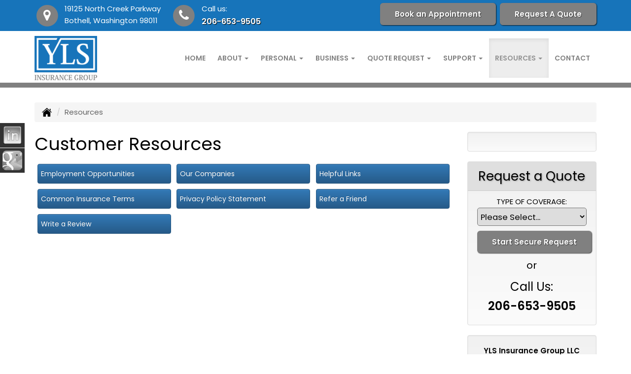

--- FILE ---
content_type: text/html; charset=UTF-8
request_url: https://ylsinsurance.com/customer-resources
body_size: 13401
content:
<!DOCTYPE html><html lang="en"><head><meta charset="utf-8"><meta http-equiv="X-UA-Compatible" content="IE=Edge" /><title>Insurance Resources and Tools for YLS Insurance Group LLC customers in the Bothell Washington area</title><meta name="viewport" content="width=device-width, initial-scale=1"><meta name="robots" content="index, follow"><meta name="description" content="Independent insurance agency in Bothell Washington offering car, home, classic auto, health, business, life and commercial auto insurance."><link rel="canonical" href="https://ylsinsurance.com/customer-resources"><base href="https://ylsinsurance.com/"><link rel="stylesheet" href="https://maxcdn.bootstrapcdn.com/bootstrap/3.3.4/css/bootstrap.min.css"><link rel="stylesheet" href="https://maxcdn.bootstrapcdn.com/bootstrap/3.3.4/css/bootstrap-theme.min.css"><link rel="stylesheet" href="https://maxcdn.bootstrapcdn.com/font-awesome/4.6.2/css/font-awesome.min.css"><link rel="preconnect" href="https://fonts.googleapis.com">
		<link rel="preconnect" href="https://fonts.gstatic.com" crossorigin>
		<link href="https://fonts.googleapis.com/css2?family=Poppins:wght@400;600&display=swap" rel="stylesheet"><link rel="stylesheet" href="design/2860/style.php/style.scss"><!--[if lt IE 9]><link rel="stylesheet" href="design/2860/ie.css"><script src="https://oss.maxcdn.com/html5shiv/3.7.2/html5shiv.min.js"></script><script src="https://oss.maxcdn.com/respond/1.4.2/respond.min.js"></script><![endif]--><!--[if lt IE 8]><link rel="stylesheet" href="https://alicorsolutions.com/scripts/4.2/css/bootstrap-ie7.css"><![endif]--><link rel="icon" href="files/icon-144.png"><link rel="shortcut icon" href="files/favicon.ico"><link rel="apple-touch-icon" sizes="57x57" href="files/icon-57.png" /><link rel="apple-touch-icon" sizes="72x72" href="files/icon-72.png" /><link rel="apple-touch-icon" sizes="114x114" href="files/icon-114.png" /><link rel="apple-touch-icon" sizes="144x144" href="files/icon-144.png" /><meta name="twitter:card" content="summary" /><meta name="twitter:image" content="https://ylsinsurance.com/files/logo.png" /><meta property="og:url" content="https://ylsinsurance.com/customer-resources"><meta property="og:type" content="website"><meta property="og:title" content="Insurance Resources and Tools for YLS Insurance Group LLC customers in the Bothell Washington area"><meta property="og:description" content="Independent insurance agency in Bothell Washington offering car, home, classic auto, health, business, life and commercial auto insurance.">    <meta property="og:image" content="https://ylsinsurance.com/files/logo.png">
    <meta name="thumbnail" content="https://ylsinsurance.com/files/logo.png" />
</head><body class="body-page"><a class="skip-to-content" href="#main">Skip to main content</a><div id="skrollr-body"><a class="skip-to-content" href="#main">Skip to main content</a><div class="header-wrapper clearfix"><header class="masthead"><div class="header-top-wrapper"><div class="container"><div class="row"><div class="col-md-6 header-contact"><div class="header-contact-group"><span class="fa-stack fa-lg hidden-md"><i class="fa fa-circle fa-stack-2x"></i><i class="fa fa-map-marker fa-stack-1x fa-inverse"></i></span><span class="hcg-title">19125 North Creek Parkway</span><br><span class="hcg-title2">Bothell, Washington 98011</span></div><div class="header-contact-group"><span class="fa-stack fa-lg"><i class="fa fa-circle fa-stack-2x"></i><i class="fa fa-phone fa-stack-1x fa-inverse"></i></span><span class="hcg-title">Call us:</span><br><span class="hcg-title2"><a href="tel:2066539505" class="phone-link">206-653-9505</a></span></div></div><div class="col-md-6 header-contact"><div class="get-a-quote"><a href="https://calendly.com/cyeo-ylsinsurance/30min" class="btn btn-primary" target="_blank">Book an Appointment</a> &nbsp;<a href="https://ylsinsurance.com/online-insurance-quotes" class="btn btn-primary">Request A Quote</a></div></div></div></div></div><div class="nav-wrapper clearfix"><div class="container"><div class="row"><div class="col-md-3 header-logo"><a href="https://ylsinsurance.com"><img src="files/logo.png" id="logo" alt="YLS Insurance Group LLC"></a></div><div class="col-md-9"><div class="navbar navbar-default" role="navigation"><div class="container"><div class="navbar-header"><button type="button" class="navbar-toggle collapsed" data-toggle="collapse" data-target="#navigation" aria-expanded="false" aria-controls="navigation"><span class="sr-only">Toggle navigation</span><span class="icon-bar"></span><span class="icon-bar"></span><span class="icon-bar"></span></button><a class="navbar-brand visible-xs" href="#">Menu</a></div><div class="collapse navbar-collapse" id="navigation"><ul class="nav nav-justified navbar-nav"><li><a href="https://ylsinsurance.com/" target="_self" aria-label="Home">Home</a></li><li class="dropdown drop-cols-1"><a target="_self" href="https://ylsinsurance.com/about" class="dropdown-toggle disabled" data-toggle="dropdown" role="button" aria-label="About">About <span class="caret"></span></a><ul class="dropdown-menu"><li><a target="_self" href="https://ylsinsurance.com/about/partners" aria-label="Partners">Partners</a></li><li><a target="_self" href="https://ylsinsurance.com/about/testimonials" aria-label="Testimonials">Testimonials</a></li></ul></li><li class="dropdown drop-cols-2 hidden-sm"><a target="_self" href="https://ylsinsurance.com/personal-insurance" class="dropdown-toggle disabled" data-toggle="dropdown" role="button" aria-label="Personal">Personal <span class="caret"></span></a><ul class="dropdown-menu"><li><a target="_self" href="https://ylsinsurance.com/personal-insurance/car-insurance" aria-label="Auto Insurance">Auto Insurance</a></li><li><a target="_self" href="https://ylsinsurance.com/personal-insurance/atv-insurance" aria-label="ATV">ATV</a></li><li><a target="_self" href="https://ylsinsurance.com/personal-insurance/boat-insurance" aria-label="Boat &amp; Watercraft">Boat &amp; Watercraft</a></li><li><a target="_self" href="https://ylsinsurance.com/personal-insurance/condo-insurance" aria-label="Condo Insurance">Condo Insurance</a></li><li><a target="_self" href="https://ylsinsurance.com/personal-insurance/earthquake-insurance" aria-label="Earthquake">Earthquake</a></li><li><a target="_self" href="https://ylsinsurance.com/personal-insurance/flood-insurance" aria-label="Flood Insurance">Flood Insurance</a></li><li><a target="_self" href="https://ylsinsurance.com/personal-insurance/home-insurance" aria-label="Homeowners Insurance">Homeowners Insurance</a></li><li><a target="_self" href="https://ylsinsurance.com/personal-insurance/annuities" aria-label="Individual Annuities">Individual Annuities</a></li><li><a target="_self" href="https://ylsinsurance.com/personal-insurance/disability-insurance" aria-label="Individual Disability">Individual Disability</a></li><li><a target="_self" href="https://ylsinsurance.com/personal-insurance/individual-life-insurance" aria-label="Individual Life Insurance">Individual Life Insurance</a></li><li><a target="_self" href="https://ylsinsurance.com/personal-insurance/jewelry-insurance" aria-label="Jewelry Floaters">Jewelry Floaters</a></li><li><a target="_self" href="https://ylsinsurance.com/personal-insurance/landlord-insurance" aria-label="Landlord Insurance">Landlord Insurance</a></li><li><a target="_self" href="https://ylsinsurance.com/personal-insurance/long-term-care" aria-label="Long Term Care">Long Term Care</a></li><li><a target="_self" href="https://ylsinsurance.com/personal-insurance/mobile-home-insurance" aria-label="Manufactured / Mobile Home">Manufactured / Mobile Home</a></li><li><a target="_self" href="https://ylsinsurance.com/personal-insurance/rv-motorhome-insurance" aria-label="Motor Home">Motor Home</a></li><li><a target="_self" href="https://ylsinsurance.com/personal-insurance/motorcycle-insurance" aria-label="Motorcycle Insurance">Motorcycle Insurance</a></li><li><a target="_self" href="https://ylsinsurance.com/personal-insurance/umbrella-insurance" aria-label="Personal Umbrella">Personal Umbrella</a></li><li><a target="_self" href="https://ylsinsurance.com/personal-insurance/pet-insurance" aria-label="Pet Insurance">Pet Insurance</a></li><li><a target="_self" href="https://ylsinsurance.com/personal-insurance/recreational-vehicle-insurance" aria-label="Recreational Vehicle">Recreational Vehicle</a></li><li><a target="_self" href="https://ylsinsurance.com/personal-insurance/renters-insurance" aria-label="Renters Insurance">Renters Insurance</a></li><li><a target="_self" href="https://ylsinsurance.com/personal-insurance/wedding-insurance" aria-label="Wedding Insurance">Wedding Insurance</a></li></ul></li><li class="dropdown drop-cols-2 hidden-sm"><a target="_self" href="https://ylsinsurance.com/business-insurance" class="dropdown-toggle disabled" data-toggle="dropdown" role="button" aria-label="Business">Business <span class="caret"></span></a><ul class="dropdown-menu"><li><a target="_self" href="https://ylsinsurance.com/business-insurance/apartment-building-insurance" aria-label="Apartment Building Owners">Apartment Building Owners</a></li><li><a target="_self" href="https://ylsinsurance.com/business-insurance/auto-body-shop-insurance" aria-label="Auto Body Shops">Auto Body Shops</a></li><li><a target="_self" href="https://ylsinsurance.com/business-insurance/business-owners-policy" aria-label="Business Owners Policy (BOP)">Business Owners Policy (BOP)</a></li><li><a target="_self" href="https://ylsinsurance.com/business-insurance/builders-risk-insurance" aria-label="Builders Risk">Builders Risk</a></li><li><a target="_self" href="https://ylsinsurance.com/business-insurance/commercial-auto-insurance" aria-label="Commercial Auto">Commercial Auto</a></li><li><a target="_self" href="https://ylsinsurance.com/business-insurance/commercial-property-insurance" aria-label="Commercial Property">Commercial Property</a></li><li><a target="_self" href="https://ylsinsurance.com/business-insurance/condo-assoc-owners-insurance" aria-label="Condo Association">Condo Association</a></li><li><a target="_self" href="https://ylsinsurance.com/business-insurance/commercial-umbrella-insurance" aria-label="Commercial Umbrella">Commercial Umbrella</a></li><li><a target="_self" href="https://ylsinsurance.com/business-insurance/contractors-insurance" aria-label="Contractors">Contractors</a></li><li><a target="_self" href="https://ylsinsurance.com/business-insurance/cyber-liability-insurance" aria-label="Cyber Liability">Cyber Liability</a></li><li><a target="_self" href="https://ylsinsurance.com/business-insurance/epli-insurance" aria-label="EPLI Insurance">EPLI Insurance</a></li><li><a target="_self" href="https://ylsinsurance.com/business-insurance/errors-omissions-insurance" aria-label="Errors and Omissions">Errors and Omissions</a></li><li><a target="_self" href="https://ylsinsurance.com/business-insurance/liability-insurance" aria-label="General Liability">General Liability</a></li><li><a target="_self" href="https://ylsinsurance.com/business-insurance/professional-liability-insurance" aria-label="Professional Liability">Professional Liability</a></li><li><a target="_self" href="https://ylsinsurance.com/business-insurance/restaurant-insurance" aria-label="Restaurant">Restaurant</a></li><li><a target="_self" href="https://ylsinsurance.com/business-insurance/special-event-insurance" aria-label="Special Event Insurance">Special Event Insurance</a></li><li><a target="_self" href="https://ylsinsurance.com/business-insurance/workers-comp-insurance" aria-label="Workers Compensation">Workers Compensation</a></li></ul></li><li class="dropdown drop-cols-3"><a target="_self" href="https://ylsinsurance.com/online-insurance-quotes" class="dropdown-toggle disabled" data-toggle="dropdown" role="button" aria-label="Quote&nbsp;Request">Quote&nbsp;Request <span class="caret"></span></a><ul class="dropdown-menu"><li><a target="_self" href="https://secureformsolutions.com/form/ylsinsurance.com/contact" aria-label="Contact">Contact</a></li><li><a target="_self" href="https://secureformsolutions.com/form/ylsinsurance.com/auto" aria-label="Auto Insurance">Auto Insurance</a></li><li><a target="_self" href="https://secureformsolutions.com/form/ylsinsurance.com/apartmentowners" aria-label="Apartment Building Owners">Apartment Building Owners</a></li><li><a target="_self" href="https://secureformsolutions.com/form/ylsinsurance.com/autobody" aria-label="Auto Body Shops">Auto Body Shops</a></li><li><a target="_self" href="https://secureformsolutions.com/form/ylsinsurance.com/boat" aria-label="Boat &amp; Watercraft">Boat &amp; Watercraft</a></li><li><a target="_self" href="https://secureformsolutions.com/form/ylsinsurance.com/builders_risk" aria-label="Builders Risk">Builders Risk</a></li><li><a target="_self" href="https://secureformsolutions.com/form/ylsinsurance.com/business" aria-label="Business Owners Policy (BOP)">Business Owners Policy (BOP)</a></li><li><a target="_self" href="https://secureformsolutions.com/form/ylsinsurance.com/commauto" aria-label="Commercial Auto">Commercial Auto</a></li><li><a target="_self" href="https://secureformsolutions.com/form/ylsinsurance.com/comm_building" aria-label="Commercial Property">Commercial Property</a></li><li><a target="_self" href="https://secureformsolutions.com/form/ylsinsurance.com/condominium" aria-label="Condo Insurance">Condo Insurance</a></li><li><a target="_self" href="https://secureformsolutions.com/form/ylsinsurance.com/condo" aria-label="Condo Association">Condo Association</a></li><li><a target="_self" href="https://secureformsolutions.com/form/ylsinsurance.com/contractors" aria-label="Contractors">Contractors</a></li><li><a target="_self" href="https://secureformsolutions.com/form/ylsinsurance.com/cyberliability" aria-label="Cyber Liability">Cyber Liability</a></li><li><a target="_self" href="https://secureformsolutions.com/form/ylsinsurance.com/earthquake" aria-label="Earthquake">Earthquake</a></li><li><a target="_self" href="https://secureformsolutions.com/form/ylsinsurance.com/eando" aria-label="Errors and Omissions">Errors and Omissions</a></li><li><a target="_self" href="https://secureformsolutions.com/form/ylsinsurance.com/liability" aria-label="General Liability">General Liability</a></li><li><a target="_self" href="https://secureformsolutions.com/form/ylsinsurance.com/homeowners" aria-label="Homeowners Insurance">Homeowners Insurance</a></li><li><a target="_self" href="https://secureformsolutions.com/form/ylsinsurance.com/jewelry" aria-label="Jewelry Floaters">Jewelry Floaters</a></li><li><a target="_self" href="https://secureformsolutions.com/form/ylsinsurance.com/profliability" aria-label="Professional Liability">Professional Liability</a></li><li><a target="_self" href="https://secureformsolutions.com/form/ylsinsurance.com/umbrella" aria-label="Personal Umbrella">Personal Umbrella</a></li><li><a target="_self" href="https://secureformsolutions.com/form/ylsinsurance.com/flood" aria-label="Flood Insurance">Flood Insurance</a></li><li><a target="_self" href="https://secureformsolutions.com/form/ylsinsurance.com/annuity" aria-label="Individual Annuities">Individual Annuities</a></li><li><a target="_self" href="https://secureformsolutions.com/form/ylsinsurance.com/disability" aria-label="Individual Disability">Individual Disability</a></li><li><a target="_self" href="https://secureformsolutions.com/form/ylsinsurance.com/life" aria-label="Individual Life Insurance">Individual Life Insurance</a></li><li><a target="_self" href="https://secureformsolutions.com/form/ylsinsurance.com/landlord" aria-label="Landlord Insurance">Landlord Insurance</a></li><li><a target="_self" href="https://secureformsolutions.com/form/ylsinsurance.com/ltc" aria-label="Long Term Care">Long Term Care</a></li><li><a target="_self" href="https://secureformsolutions.com/form/ylsinsurance.com/mobilehome" aria-label="Manufactured / Mobile Home">Manufactured / Mobile Home</a></li><li><a target="_self" href="https://secureformsolutions.com/form/ylsinsurance.com/motorcycle" aria-label="Motorcycle Insurance">Motorcycle Insurance</a></li><li><a target="_self" href="https://secureformsolutions.com/form/ylsinsurance.com/pet" aria-label="Pet Insurance">Pet Insurance</a></li><li><a target="_self" href="https://secureformsolutions.com/form/ylsinsurance.com/rv" aria-label="Recreational Vehicle">Recreational Vehicle</a></li><li><a target="_self" href="https://secureformsolutions.com/form/ylsinsurance.com/renters" aria-label="Renters Insurance">Renters Insurance</a></li><li><a target="_self" href="https://secureformsolutions.com/form/ylsinsurance.com/restaurantquote" aria-label="Restaurant">Restaurant</a></li><li><a target="_self" href="https://secureformsolutions.com/form/ylsinsurance.com/workcomp" aria-label="Workers Compensation">Workers Compensation</a></li></ul></li><li class="dropdown drop-cols-1"><a target="_self" href="https://ylsinsurance.com/customer-support" class="dropdown-toggle disabled" data-toggle="dropdown" role="button" aria-label="Support">Support <span class="caret"></span></a><ul class="dropdown-menu"><li><a target="_self" href="https://secureformsolutions.com/form/ylsinsurance.com/certrequest" aria-label="Certificate of Insurance">Certificate of Insurance</a></li><li><a target="_self" href="https://secureformsolutions.com/form/ylsinsurance.com/policychange" aria-label="Policy Change Request">Policy Change Request</a></li><li><a target="_self" href="https://secureformsolutions.com/form/ylsinsurance.com/testimonial" aria-label="Submit A Testimonial">Submit A Testimonial</a></li></ul></li><li class="dropdown active drop-cols-1 hidden-sm"><a target="_self" href="https://ylsinsurance.com/customer-resources" class="dropdown-toggle disabled" data-toggle="dropdown" role="button" aria-label="Resources">Resources <span class="caret"></span></a><ul class="dropdown-menu"><li><a target="_self" href="https://secureformsolutions.com/form/ylsinsurance.com/employment" aria-label="Employment Opportunities">Employment Opportunities</a></li><li><a target="_self" href="https://ylsinsurance.com/customer-resources/insurance-companies" aria-label="Our Companies">Our Companies</a></li><li><a target="_self" href="https://ylsinsurance.com/customer-resources/links" aria-label="Helpful Links">Helpful Links</a></li><li><a target="_self" href="https://ylsinsurance.com/customer-resources/glossary" aria-label="Common Insurance Terms">Common Insurance Terms</a></li><li><a target="_self" href="https://ylsinsurance.com/customer-resources/privacy" aria-label="Privacy Policy Statement">Privacy Policy Statement</a></li><li><a target="_self" href="https://secureformsolutions.com/form/ylsinsurance.com/refer" aria-label="Refer a Friend">Refer a Friend</a></li><li><a target="_self" href="https://ylsinsurance.com/customer-resources/write-a-review" aria-label="Write a Review">Write a Review</a></li></ul></li><li><a href="https://ylsinsurance.com/contact" target="_self" aria-label="Contact">Contact</a></li></ul></div></div></div></div></div></div></div></header></div><div class="sticky-social-container hidden-xs"><ul class="sticky-social"><li><a href="https://www.linkedin.com/in/cyeo2067758828" class="clearfix" aria-label="Visit LinkedIn (opens in a new tab)" target="_blank"><img src="https://alicorsolutions.com/cdn/social/bw/linkedin.png" alt="" aria-hidden="true"> <span class="social-title">LinkedIn</span></a></li><li><a href="https://goo.gl/maps/6LfZqMzQVvbqRLQ99" class="clearfix" aria-label="Visit Google Places (opens in a new tab)" target="_blank"><img src="https://alicorsolutions.com/cdn/social/bw/google.png" alt="" aria-hidden="true"> <span class="social-title">Google Places</span></a></li></ul></div><div class="pagesep"></div><div class="content-wrapper"><div class="container"><div class="row"><div class="col-md-12 hidden-xs"><ul class="breadcrumb"><li><a href="./"><img alt="Home Page" src="https://alicorsolutions.com/cdn/icon/64/000000/home.png"></a> <span class="divider"></span></li><li class="active">Resources</li></ul></div></div><div class="row"><main id="main" role="main" class="col-xs-12 col-sm-7 col-md-8 col-lg-9"><h1>Customer Resources</h1>  
	
			<div class="child-buttons">
							<div class="child-block">
																					<a class="btn btn-primary child-button" href="https://secureformsolutions.com/form/ylsinsurance.com/employment" target="_self">Employment Opportunities</a>
				</div>
							<div class="child-block">
																					<a class="btn btn-primary child-button" href="https://ylsinsurance.com/customer-resources/insurance-companies" target="_self">Our Companies</a>
				</div>
							<div class="child-block">
																					<a class="btn btn-primary child-button" href="https://ylsinsurance.com/customer-resources/links" target="_self">Helpful Links</a>
				</div>
							<div class="child-block">
																					<a class="btn btn-primary child-button" href="https://ylsinsurance.com/customer-resources/glossary" target="_self">Common Insurance Terms</a>
				</div>
							<div class="child-block">
																					<a class="btn btn-primary child-button" href="https://ylsinsurance.com/customer-resources/privacy" target="_self">Privacy Policy Statement</a>
				</div>
							<div class="child-block">
																					<a class="btn btn-primary child-button" href="https://secureformsolutions.com/form/ylsinsurance.com/refer" target="_self">Refer a Friend</a>
				</div>
							<div class="child-block">
																					<a class="btn btn-primary child-button" href="https://ylsinsurance.com/customer-resources/write-a-review" target="_self">Write a Review</a>
				</div>
					</div>
		<div style="clear:both;"></div>
	    
<div class="page-footer"></div></main><div class="side-menu hidden-xs col-sm-5 col-md-4 col-lg-3"><div class="well well-language">			
	<div id="google_translate_element"></div>
	<script type="text/javascript">
		function googleTranslateElementInit() {
		  new google.translate.TranslateElement({
			pageLanguage: 'en',
			includedLanguages: 'en,cy,es,hi,id,ko,ru,th,tl,uk,vi,zh-CN',
			//layout: google.translate.TranslateElement.InlineLayout.SIMPLE
		  }, 'google_translate_element');
		}
	</script><script src="//translate.google.com/translate_a/element.js?cb=googleTranslateElementInit" type="text/javascript"></script>

	</div><div class="well well-qq"><div class="qq-vertical"><h3>Request a Quote</h3><form method="post" action="https://secureformsolutions.com/form/ylsinsurance.com/contact" class="quick-quote" name="quick_quote" id="qq-side"><label for="qq_interest">Type of Coverage:</label><select name="qq_interest" id="qq_interest" class="qq-interest" onchange="document.getElementById('qq-side').action=this.value;"><option value="https://secureformsolutions.com/form/ylsinsurance.com/contact">Please Select...</option><option value="https://secureformsolutions.com/form/ylsinsurance.com/auto">Auto Insurance</option><option value="https://secureformsolutions.com/form/ylsinsurance.com/apartmentowners">Apartment Building Owners</option><option value="https://secureformsolutions.com/form/ylsinsurance.com/autobody">Auto Body Shops</option><option value="https://secureformsolutions.com/form/ylsinsurance.com/boat">Boat &amp; Watercraft</option><option value="https://secureformsolutions.com/form/ylsinsurance.com/builders_risk">Builders Risk</option><option value="https://secureformsolutions.com/form/ylsinsurance.com/business">Business Owners Policy (BOP)</option><option value="https://secureformsolutions.com/form/ylsinsurance.com/commauto">Commercial Auto</option><option value="https://secureformsolutions.com/form/ylsinsurance.com/comm_building">Commercial Property</option><option value="https://secureformsolutions.com/form/ylsinsurance.com/condominium">Condo Insurance</option><option value="https://secureformsolutions.com/form/ylsinsurance.com/condo">Condo Association</option><option value="https://secureformsolutions.com/form/ylsinsurance.com/contractors">Contractors</option><option value="https://secureformsolutions.com/form/ylsinsurance.com/cyberliability">Cyber Liability</option><option value="https://secureformsolutions.com/form/ylsinsurance.com/earthquake">Earthquake</option><option value="https://secureformsolutions.com/form/ylsinsurance.com/eando">Errors and Omissions</option><option value="https://secureformsolutions.com/form/ylsinsurance.com/liability">General Liability</option><option value="https://secureformsolutions.com/form/ylsinsurance.com/homeowners">Homeowners Insurance</option><option value="https://secureformsolutions.com/form/ylsinsurance.com/jewelry">Jewelry Floaters</option><option value="https://secureformsolutions.com/form/ylsinsurance.com/profliability">Professional Liability</option><option value="https://secureformsolutions.com/form/ylsinsurance.com/umbrella">Personal Umbrella</option><option value="https://secureformsolutions.com/form/ylsinsurance.com/flood">Flood Insurance</option><option value="https://secureformsolutions.com/form/ylsinsurance.com/annuity">Individual Annuities</option><option value="https://secureformsolutions.com/form/ylsinsurance.com/disability">Individual Disability</option><option value="https://secureformsolutions.com/form/ylsinsurance.com/life">Individual Life Insurance</option><option value="https://secureformsolutions.com/form/ylsinsurance.com/landlord">Landlord Insurance</option><option value="https://secureformsolutions.com/form/ylsinsurance.com/ltc">Long Term Care</option><option value="https://secureformsolutions.com/form/ylsinsurance.com/mobilehome">Manufactured / Mobile Home</option><option value="https://secureformsolutions.com/form/ylsinsurance.com/motorcycle">Motorcycle Insurance</option><option value="https://secureformsolutions.com/form/ylsinsurance.com/pet">Pet Insurance</option><option value="https://secureformsolutions.com/form/ylsinsurance.com/rv">Recreational Vehicle</option><option value="https://secureformsolutions.com/form/ylsinsurance.com/renters">Renters Insurance</option><option value="https://secureformsolutions.com/form/ylsinsurance.com/restaurantquote">Restaurant</option><option value="https://secureformsolutions.com/form/ylsinsurance.com/workcomp">Workers Compensation</option></select><input type="submit" value="Start Secure Request" class="qq-submit"></form></div><div style="text-align:center;font-size:1.6em;"><span style="line-height:2em;"><small>or</small></span><br>Call Us:<br><a href="tel:2066539505" class="phone-link">206-653-9505</a></div></div><div class="well well-contact"><div class="well-well"><strong>YLS Insurance Group LLC</strong><br />19125 North Creek Parkway<br />Ste 120 PMB 309<br>Bothell, WA 98011<br /><a href="https://ylsinsurance.com/contact">Get Map</a><br /><strong>Phone: <a href="tel:2066539505" class="phone-link">206-653-9505</a></strong><br />Fax: 206-775-8828<br /><a href="https://secureformsolutions.com/form/ylsinsurance.com/contact" aria-label="Secure Contact Form">Contact Us</a></div></div></div></div></div></div><div class="carriers-scroll"><h3 class="carriers-title">OUR INSURANCE CARRIERS</h3><div class="carriers-scroller" aria-hidden="true">

<script type="text/javascript">
<!--
/***********************************************
* Conveyor belt slideshow script Dynamic Drive DHTML code library (www.dynamicdrive.com)
* This notice MUST stay intact for legal use
* Visit Dynamic Drive at http://www.dynamicdrive.com/ for full source code
***********************************************/

//Specify the slider's width (in pixels)

var sliderwidth="px"
//Specify the slider's height
var sliderheight="75px"
//Specify the slider's slide speed (larger is faster 1-10)
var slidespeed=2
//configure background color:
slidebgcolor="transparent"


//Specify the slider's images
var leftrightslide=new Array()
var finalslide=''

leftrightslide[0]='<img src="https://alicorsolutions.com/img_folders/logos/amtrust.jpg" alt="AM Trust logo">';
leftrightslide[1]='<img src="https://alicorsolutions.com/img_folders/logos/bh.jpg" alt="Berkshire Hathaway logo">';
leftrightslide[2]='<img src="https://alicorsolutions.com/img_folders/logos/burnslogo.jpg" alt="Burns & Wilcox logo">';
leftrightslide[3]='<img src="https://alicorsolutions.com/img_folders/logos/geovera.jpg" alt="GeoVera logo">';
leftrightslide[4]='<img src="https://alicorsolutions.com/img_folders/logos/enumclaw.jpg" alt="Mutual of Enumclaw logo">';
leftrightslide[5]='<img src="https://alicorsolutions.com/img_folders/logos/pacific_life.jpg" alt="Pacific Life logo">';
leftrightslide[6]='<img src="https://alicorsolutions.com/img_folders/logos/bristolwest.jpg" alt="Bristol West logo">';
leftrightslide[7]='<img src="https://alicorsolutions.com/img_folders/logos/Foremost.gif" alt="Foremost logo">';
leftrightslide[8]='<img src="https://alicorsolutions.com/img_folders/logos/hagerty.jpg" alt="Hagerty logo">';
leftrightslide[9]='<img src="https://alicorsolutions.com/img_folders/logos/natgen.png" alt="National General logo">';
leftrightslide[10]='<img src="https://alicorsolutions.com/img_folders/logos/progressive.gif" alt="Progressive logo">';
leftrightslide[11]='<img src="https://alicorsolutions.com/img_folders/logos/prudential.jpg" alt="Prudential logo">';
leftrightslide[12]='<img src="https://alicorsolutions.com/img_folders/logos/safeco.jpg" alt="Safeco logo">';
leftrightslide[13]='<img src="https://alicorsolutions.com/img_folders/logos/trans_am.jpg" alt="TransAmerica logo">';


//Specify gap between each image (use HTML):
var imagegap="&nbsp;&nbsp;&nbsp;&nbsp;&nbsp;"

//Specify pixels gap between each slideshow rotation (use integer):
var slideshowgap=5

////NO NEED TO EDIT BELOW THIS LINE////////////

var copyspeed=slidespeed
leftrightslide='<nobr>'+leftrightslide.join(imagegap)+'</nobr>'
var iedom=document.all||document.getElementById
if (iedom)
document.write('<span id="temp" style="visibility:hidden;position:absolute;top:-100px;left:-15000px">'+leftrightslide+'</span>')
var actualwidth=''
var cross_slide, ns_slide

function fillup(){
if (iedom){
cross_slide=document.getElementById? document.getElementById("test2") : document.all.test2
cross_slide2=document.getElementById? document.getElementById("test3") : document.all.test3
cross_slide.innerHTML=cross_slide2.innerHTML=leftrightslide
actualwidth=document.all? cross_slide.offsetWidth : document.getElementById("temp").offsetWidth
cross_slide2.style.left=actualwidth+slideshowgap+"px"
}
else if (document.layers){
ns_slide=document.ns_slidemenu.document.ns_slidemenu2
ns_slide2=document.ns_slidemenu.document.ns_slidemenu3
ns_slide.document.write(leftrightslide)
ns_slide.document.close()
actualwidth=ns_slide.document.width
ns_slide2.left=actualwidth+slideshowgap
ns_slide2.document.write(leftrightslide)
ns_slide2.document.close()
}
lefttime=setInterval("slideleft()",30)
}
window.onload=fillup

function slideleft(){
if (iedom){
if (parseInt(cross_slide.style.left)>(actualwidth*(-1)+8))
cross_slide.style.left=parseInt(cross_slide.style.left)-copyspeed+"px"
else
cross_slide.style.left=parseInt(cross_slide2.style.left)+actualwidth+slideshowgap+"px"

if (parseInt(cross_slide2.style.left)>(actualwidth*(-1)+8))
cross_slide2.style.left=parseInt(cross_slide2.style.left)-copyspeed+"px"
else
cross_slide2.style.left=parseInt(cross_slide.style.left)+actualwidth+slideshowgap+"px"

}
else if (document.layers){
if (ns_slide.left>(actualwidth*(-1)+8))
ns_slide.left-=copyspeed
else
ns_slide.left=ns_slide2.left+actualwidth+slideshowgap

if (ns_slide2.left>(actualwidth*(-1)+8))
ns_slide2.left-=copyspeed
else
ns_slide2.left=ns_slide.left+actualwidth+slideshowgap
}
}


if (iedom||document.layers){
with (document){
document.write('<table border="0" cellspacing="0" cellpadding="0" style="width:100%"><td>')
if (iedom){
write('<div style="position:relative;width:'+sliderwidth+';height:'+sliderheight+';overflow:hidden">')
write('<div style="position:absolute;width:'+sliderwidth+';height:'+sliderheight+';background-color:'+slidebgcolor+'" onMouseover="copyspeed=0" onMouseout="copyspeed=slidespeed">')
write('<div id="test2" style="position:absolute;left:0px;top:0px"></div>')
write('<div id="test3" style="position:absolute;left:-1000px;top:0px"></div>')
write('</div></div>')
}
else if (document.layers){
write('<ilayer width='+sliderwidth+' height='+sliderheight+' name="ns_slidemenu" bgColor='+slidebgcolor+'>')
write('<layer name="ns_slidemenu2" left=0 top=0 onMouseover="copyspeed=0" onMouseout="copyspeed=slidespeed"></layer>')
write('<layer name="ns_slidemenu3" left=0 top=0 onMouseover="copyspeed=0" onMouseout="copyspeed=slidespeed"></layer>')
write('</ilayer>')
}
document.write('</td></table>')
}
}
// -->
</script>

</div>
</div><footer><div class="container"><div class="row"><div class="col-sm-5"><div class="footer-contact"><a href="https://ylsinsurance.com"><img src="files/logo-footer.png" class="footer-logo" alt="YLS Insurance Group LLC"></a><br><br><div class="footer-address">19125 North Creek Parkway<br />Ste 120 PMB 309<br>Bothell, WA 98011<br /></div><strong class="footer-contact-link"><i class="fa fa-phone" aria-hidden="true"></i> &nbsp;<a href="tel:2066539505" class="phone-link">206-653-9505</a></strong><br /><a href="https://secureformsolutions.com/form/ylsinsurance.com/contact" aria-label="Secure Contact Form" class="footer-contact-link"><i class="fa fa-envelope" aria-hidden="true"></i> &nbsp;Contact Us</a><div class="footer-contact-social"><a href="https://www.linkedin.com/in/cyeo2067758828" target="_blank" aria-label="Visit LinkedIn (opens in a new tab)"><em class="fa fa-linkedin"></em><span class="sr-only">LinkedIn</span></a><a href="https://goo.gl/maps/6LfZqMzQVvbqRLQ99" target="_blank" aria-label="Visit Google Local (opens in a new tab)"><em class="fa fa-map-o"></em><span class="sr-only">Google Local</span></a></div></div></div><div class="col-sm-7"><div class="row columns hidden-xs"><div class="hidden-xs col-sm-6"><ul><li class="footer-column-first"><a href="" aria-label="Site Map">Navigation</a></li><li><a href="https://ylsinsurance.com/">Home</a></li><li><a href="https://ylsinsurance.com/about">About</a></li><li><a href="https://ylsinsurance.com/online-insurance-quotes">Quote&nbsp;Request</a></li><li><a href="https://ylsinsurance.com/customer-support">Support</a></li><li><a href="https://ylsinsurance.com/customer-resources">Resources</a></li><li><a href="https://ylsinsurance.com/customer-resources/insurance-companies">Our Companies</a></li><li><a href="https://ylsinsurance.com/contact">Contact</a></li><li><a href="https://ylsinsurance.com/customer-resources/privacy">Privacy Policy Statement</a></li></ul></div><div class="col-sm-6"><ul><li class="footer-column-first"><a href="online-insurance-quotes" aria-label="Quote Request">Quote Request Forms</a></li><li><a href="https://secureformsolutions.com/form/ylsinsurance.com/contact" target="_self" aria-label="Contact">Contact</a></li><li><a href="https://secureformsolutions.com/form/ylsinsurance.com/auto" target="_self" aria-label="Auto Insurance">Auto Insurance</a></li><li><a href="https://secureformsolutions.com/form/ylsinsurance.com/apartmentowners" target="_self" aria-label="Apartment Building Owners">Apartment Building Owners</a></li><li><a href="https://secureformsolutions.com/form/ylsinsurance.com/autobody" target="_self" aria-label="Auto Body Shops">Auto Body Shops</a></li><li><a href="https://secureformsolutions.com/form/ylsinsurance.com/boat" target="_self" aria-label="Boat &amp; Watercraft">Boat &amp; Watercraft</a></li><li><a href="https://secureformsolutions.com/form/ylsinsurance.com/builders_risk" target="_self" aria-label="Builders Risk">Builders Risk</a></li><li><a href="https://secureformsolutions.com/form/ylsinsurance.com/business" target="_self" aria-label="Business Owners Policy (BOP)">Business Owners Policy (BOP)</a></li><li><a href="https://secureformsolutions.com/form/ylsinsurance.com/commauto" target="_self" aria-label="Commercial Auto">Commercial Auto</a></li><li><a href="https://secureformsolutions.com/form/ylsinsurance.com/comm_building" target="_self" aria-label="Commercial Property">Commercial Property</a></li><li><a href="https://secureformsolutions.com/form/ylsinsurance.com/condominium" target="_self" aria-label="Condo Insurance">Condo Insurance</a></li></ul></div></div>
</div></div><div class="row"><div class="col-xs-12"><div class="footer-cities">Located in <a href="contact">Bothell, Washington</a>.&nbsp;We also serve the Bellevue, Bothell, Everett, Lynnwood,  and Seattle areas.&nbsp;- Licensed in&nbsp;Oregon and &nbsp;Washington</div></div></div><hr><div class="row"><div class="col-xs-12"><div class="footer-copyright">Site by: <a href="https://alicorsolutions.com/" target="_blank" aria-label="Visit Alicor Solutions (opens in a new tab)">AlicorSolutions.com</a>&nbsp;&bullet;&nbsp;&copy; 2026 YLS Insurance Group LLC</div></div></div></div></footer></div><script src="https://ajax.googleapis.com/ajax/libs/jquery/1.12.4/jquery.min.js"></script><script src="https://maxcdn.bootstrapcdn.com/bootstrap/3.3.4/js/bootstrap.min.js"></script><script src="https://alicorsolutions.com/scripts/4.2/js/jssor.slider.mini.js"></script><script>
	var jsOptions = {
		SlideDuration: 750,
		AutoPlayInterval: 3250,
		Fade: false,
		ArrowNavigatorOptions: {
			AutoCenter: 2
		},
		BulletNavigatorOptions: {
			AutoCenter: 1
		},
	};
</script><script src="https://alicorsolutions.com/js/jquery.appear/jquery.appear.min.js"></script>
<script src="https://alicorsolutions.com/scripts/4.0/js/skrollr.js"></script>
<script>
    jsOptions.AutoPlayInterval = 5000;
	$(document).ready(function(){
		if(!(/Android|iPhone|iPad|iPod|BlackBerry|Windows Phone/i).test(navigator.userAgent || navigator.vendor || window.opera)){
			skrollr.init({
				forceHeight: false
			});
		}
		
		var stickyNavTop;
		
		var setHeaderHeight = function() {
			$('.nav-wrapper').removeClass('fixed');
			$('.header-wrapper').css('height', 'auto');
			stickyNavTop = $('.header-wrapper').height();
			$('.header-wrapper').css('height', stickyNavTop);
		}
	
		/** STICKY NAV **/
		var stickyNav = function() {
			var scrollTop = $(window).scrollTop();

			if (scrollTop > stickyNavTop) {
				if (! $('.nav-wrapper').hasClass('fixed')) {
					$('.nav-wrapper').hide().addClass('fixed').slideDown(250);
					//stickyNavTop = $('.top-content').height();
					//$('.top-wrapper').css('height', stickyNavTop);
					//$('.masthead').hide().addClass('fixed').slideDown();
				}
			} else {
				$('.nav-wrapper').removeClass('fixed');
				//stickyNavTop = $('.top-content').height();
				//$('.top-wrapper').css('height', stickyNavTop);
			}
		};

		setHeaderHeight();
		stickyNav();

		$(window).scroll(function() {
			stickyNav();
		});
		
		$(window).resize(function() {
			setHeaderHeight();
		});
		
		$('.qq-sticky-button').click(function(e) {
			var $container = $('.qq-sticky-container');
			if ($container.hasClass('open')) {
				$container.removeClass('open').animate({
					right: "0"
				}, 1000);
			} else {
				$container.addClass('open').animate({
					right: "400px"
				}, 1000);
			}
		});
		
		 
		if ($('#testimonials_slider').length) {
			var options = {
				$AutoPlay: true,
				$Idle: 6000
			};
			var sliderT = new $JssorSlider$('testimonials_slider', options);
		}
        
        $('.navbar-nav .dropdown').mouseover(function() {
            $(this).addClass('hovering');
        });
        $('.navbar-nav .dropdown').mouseout(function() {
            $(this).removeClass('hovering');
        });
        $('.navbar-nav').on('click', '.dropdown.open > a, .dropdown.hovering > a', function(e){
            window.location = this.href;
            e.stopPropagation();
        });
	});
</script>



<script>



!function(a){a.extend({browserSelector:function(){!function(a){(jQuery.browser=jQuery.browser||{}).mobile=/(android|bb\d+|meego).+mobile|avantgo|bada\/|blackberry|blazer|compal|elaine|fennec|hiptop|iemobile|ip(hone|od)|iris|kindle|lge |maemo|midp|mmp|mobile.+firefox|netfront|opera m(ob|in)i|palm( os)?|phone|p(ixi|re)\/|plucker|pocket|psp|series(4|6)0|symbian|treo|up\.(browser|link)|vodafone|wap|windows (ce|phone)|xda|xiino/i.test(a)||/1207|6310|6590|3gso|4thp|50[1-6]i|770s|802s|a wa|abac|ac(er|oo|s\-)|ai(ko|rn)|al(av|ca|co)|amoi|an(ex|ny|yw)|aptu|ar(ch|go)|as(te|us)|attw|au(di|\-m|r |s )|avan|be(ck|ll|nq)|bi(lb|rd)|bl(ac|az)|br(e|v)w|bumb|bw\-(n|u)|c55\/|capi|ccwa|cdm\-|cell|chtm|cldc|cmd\-|co(mp|nd)|craw|da(it|ll|ng)|dbte|dc\-s|devi|dica|dmob|do(c|p)o|ds(12|\-d)|el(49|ai)|em(l2|ul)|er(ic|k0)|esl8|ez([4-7]0|os|wa|ze)|fetc|fly(\-|_)|g1 u|g560|gene|gf\-5|g\-mo|go(\.w|od)|gr(ad|un)|haie|hcit|hd\-(m|p|t)|hei\-|hi(pt|ta)|hp( i|ip)|hs\-c|ht(c(\-| |_|a|g|p|s|t)|tp)|hu(aw|tc)|i\-(20|go|ma)|i230|iac( |\-|\/)|ibro|idea|ig01|ikom|im1k|inno|ipaq|iris|ja(t|v)a|jbro|jemu|jigs|kddi|keji|kgt( |\/)|klon|kpt |kwc\-|kyo(c|k)|le(no|xi)|lg( g|\/(k|l|u)|50|54|\-[a-w])|libw|lynx|m1\-w|m3ga|m50\/|ma(te|ui|xo)|mc(01|21|ca)|m\-cr|me(rc|ri)|mi(o8|oa|ts)|mmef|mo(01|02|bi|de|do|t(\-| |o|v)|zz)|mt(50|p1|v )|mwbp|mywa|n10[0-2]|n20[2-3]|n30(0|2)|n50(0|2|5)|n7(0(0|1)|10)|ne((c|m)\-|on|tf|wf|wg|wt)|nok(6|i)|nzph|o2im|op(ti|wv)|oran|owg1|p800|pan(a|d|t)|pdxg|pg(13|\-([1-8]|c))|phil|pire|pl(ay|uc)|pn\-2|po(ck|rt|se)|prox|psio|pt\-g|qa\-a|qc(07|12|21|32|60|\-[2-7]|i\-)|qtek|r380|r600|raks|rim9|ro(ve|zo)|s55\/|sa(ge|ma|mm|ms|ny|va)|sc(01|h\-|oo|p\-)|sdk\/|se(c(\-|0|1)|47|mc|nd|ri)|sgh\-|shar|sie(\-|m)|sk\-0|sl(45|id)|sm(al|ar|b3|it|t5)|so(ft|ny)|sp(01|h\-|v\-|v )|sy(01|mb)|t2(18|50)|t6(00|10|18)|ta(gt|lk)|tcl\-|tdg\-|tel(i|m)|tim\-|t\-mo|to(pl|sh)|ts(70|m\-|m3|m5)|tx\-9|up(\.b|g1|si)|utst|v400|v750|veri|vi(rg|te)|vk(40|5[0-3]|\-v)|vm40|voda|vulc|vx(52|53|60|61|70|80|81|83|85|98)|w3c(\-| )|webc|whit|wi(g |nc|nw)|wmlb|wonu|x700|yas\-|your|zeto|zte\-/i.test(a.substr(0,4))}(navigator.userAgent||navigator.vendor||window.opera);var b="ontouchstart"in window||navigator.msMaxTouchPoints,d=navigator.userAgent,e=d.toLowerCase(),f=function(a){return e.indexOf(a)>-1},g="gecko",h="webkit",i="safari",j="opera",k=document.documentElement,l=[!/opera|webtv/i.test(e)&&/msie\s(\d)/.test(e)?"ie ie"+parseFloat(navigator.appVersion.split("MSIE")[1]):f("firefox/2")?g+" ff2":f("firefox/3.5")?g+" ff3 ff3_5":f("firefox/3")?g+" ff3":f("gecko/")?g:f("opera")?j+(/version\/(\d+)/.test(e)?" "+j+RegExp.jQuery1:/opera(\s|\/)(\d+)/.test(e)?" "+j+RegExp.jQuery2:""):f("konqueror")?"konqueror":f("chrome")?h+" chrome":f("iron")?h+" iron":f("applewebkit/")?h+" "+i+(/version\/(\d+)/.test(e)?" "+i+RegExp.jQuery1:""):f("mozilla/")?g:"",f("j2me")?"mobile":f("iphone")?"iphone":f("ipod")?"ipod":f("mac")?"mac":f("darwin")?"mac":f("webtv")?"webtv":f("win")?"win":f("freebsd")?"freebsd":f("x11")||f("linux")?"linux":"","js"];c=l.join(" "),a.browser.mobile&&(c+=" mobile"),b&&(c+=" touch"),k.className+=" "+c;var m=!window.ActiveXObject&&"ActiveXObject"in window;return m?void a("html").removeClass("gecko").addClass("ie ie11"):(a("body").hasClass("dark")&&a("html").addClass("dark"),void(a("body").hasClass("boxed")&&a("html").addClass("boxed")))}}),a.browserSelector()}(jQuery),function(a){function b(a,b){return a.toFixed(b.decimals)}a.fn.countTo=function(b){return b=b||{},a(this).each(function(){function c(){k+=g,j++,d(k),"function"==typeof e.onUpdate&&e.onUpdate.call(h,k),j>=f&&(i.removeData("countTo"),clearInterval(l.interval),k=e.to,"function"==typeof e.onComplete&&e.onComplete.call(h,k))}function d(a){var b=e.formatter.call(h,a,e);i.html(b)}var e=a.extend({},a.fn.countTo.defaults,{from:a(this).data("from"),to:a(this).data("to"),speed:a(this).data("speed"),refreshInterval:a(this).data("refresh-interval"),decimals:a(this).data("decimals")},b),f=Math.ceil(e.speed/e.refreshInterval),g=(e.to-e.from)/f,h=this,i=a(this),j=0,k=e.from,l=i.data("countTo")||{};i.data("countTo",l),l.interval&&clearInterval(l.interval),l.interval=setInterval(c,e.refreshInterval),d(k)})},a.fn.countTo.defaults={from:0,to:0,speed:1e3,refreshInterval:100,decimals:0,formatter:b,onUpdate:null,onComplete:null}}(jQuery),function(a){"use strict";var b,c={action:function(){},runOnLoad:!1,duration:500},d=c,e=!1,f={};f.init=function(){for(var b=0;b<=arguments.length;b++){var c=arguments[b];switch(typeof c){case"function":d.action=c;break;case"boolean":d.runOnLoad=c;break;case"number":d.duration=c}}return this.each(function(){d.runOnLoad&&d.action(),a(this).resize(function(){f.timedAction.call(this)})})},f.timedAction=function(a,c){var f=function(){var a=d.duration;if(e){var c=new Date-b;if(a=d.duration-c,0>=a)return clearTimeout(e),e=!1,void d.action()}g(a)},g=function(a){e=setTimeout(f,a)};b=new Date,"number"==typeof c&&(d.duration=c),"function"==typeof a&&(d.action=a),e||f()},a.fn.afterResize=function(a){return f[a]?f[a].apply(this,Array.prototype.slice.call(arguments,1)):f.init.apply(this,arguments)}}(jQuery),function(a){var b=-1,c=-1,d=function(b){var c=1,d=a(b),f=null,g=[];return d.each(function(){var b=a(this),d=b.offset().top-e(b.css("margin-top")),h=g.length>0?g[g.length-1]:null;null===h?g.push(b):Math.floor(Math.abs(f-d))<=c?g[g.length-1]=h.add(b):g.push(b),f=d}),g},e=function(a){return parseFloat(a)||0},f=function(b){var c={byRow:!0,remove:!1,property:"height"};return"object"==typeof b?a.extend(c,b):("boolean"==typeof b?c.byRow=b:"remove"===b&&(c.remove=!0),c)},g=a.fn.matchHeight=function(b){var c=f(b);if(c.remove){var d=this;return this.css(c.property,""),a.each(g._groups,function(a,b){b.elements=b.elements.not(d)}),this}return this.length<=1?this:(g._groups.push({elements:this,options:c}),g._apply(this,c),this)};g._groups=[],g._throttle=80,g._maintainScroll=!1,g._beforeUpdate=null,g._afterUpdate=null,g._apply=function(b,c){var h=f(c),i=a(b),j=[i],k=a(window).scrollTop(),l=a("html").outerHeight(!0),m=i.parents().filter(":hidden");return m.each(function(){var b=a(this);b.data("style-cache",b.attr("style"))}),m.css("display","block"),h.byRow&&(i.each(function(){var b=a(this),c="inline-block"===b.css("display")?"inline-block":"block";b.data("style-cache",b.attr("style")),b.css({display:c,"padding-top":"0","padding-bottom":"0","margin-top":"0","margin-bottom":"0","border-top-width":"0","border-bottom-width":"0",height:"100px"})}),j=d(i),i.each(function(){var b=a(this);b.attr("style",b.data("style-cache")||"")})),a.each(j,function(b,c){var d=a(c),f=0;return h.byRow&&d.length<=1?void d.css(h.property,""):(d.each(function(){var b=a(this),c="inline-block"===b.css("display")?"inline-block":"block",d={display:c};d[h.property]="",b.css(d),b.outerHeight(!1)>f&&(f=b.outerHeight(!1)),b.css("display","")}),void d.each(function(){var b=a(this),c=0;"border-box"!==b.css("box-sizing")&&(c+=e(b.css("border-top-width"))+e(b.css("border-bottom-width")),c+=e(b.css("padding-top"))+e(b.css("padding-bottom"))),b.css(h.property,f-c)}))}),m.each(function(){var b=a(this);b.attr("style",b.data("style-cache")||null)}),g._maintainScroll&&a(window).scrollTop(k/l*a("html").outerHeight(!0)),this},g._applyDataApi=function(){var b={};a("[data-match-height], [data-mh]").each(function(){var c=a(this),d=c.attr("data-match-height")||c.attr("data-mh");d in b?b[d]=b[d].add(c):b[d]=c}),a.each(b,function(){this.matchHeight(!0)})};var h=function(b){g._beforeUpdate&&g._beforeUpdate(b,g._groups),a.each(g._groups,function(){g._apply(this.elements,this.options)}),g._afterUpdate&&g._afterUpdate(b,g._groups)};g._update=function(d,e){if(e&&"resize"===e.type){var f=a(window).width();if(f===b)return;b=f}d?-1===c&&(c=setTimeout(function(){h(e),c=-1},g._throttle)):h(e)},a(g._applyDataApi),a(window).bind("load",function(a){g._update(!1,a)}),a(window).bind("resize orientationchange",function(a){g._update(!0,a)})}(jQuery);
/*
Name: 			Theme Base
Written by: 	Okler Themes - (http://www.okler.net)
Theme Version:	5.2.0
*/

// Theme
window.theme = {};

// Animate
(function(theme, $) {

	theme = theme || {};

	var instanceName = '__animate';

	var PluginAnimate = function($el, opts) {
		return this.initialize($el, opts);
	};

	PluginAnimate.defaults = {
		accX: 0,
		accY: -150,
		delay: 1,
		duration: '1s'
	};

	PluginAnimate.prototype = {
		initialize: function($el, opts) {
			if ($el.data(instanceName)) {
				return this;
			}

			this.$el = $el;

			this
				.setData()
				.setOptions(opts)
				.build();

			return this;
		},

		setData: function() {
			this.$el.data(instanceName, this);

			return this;
		},

		setOptions: function(opts) {
			this.options = $.extend(true, {}, PluginAnimate.defaults, opts, {
				wrapper: this.$el
			});

			return this;
		},

		build: function() {
			var self = this,
				$el = this.options.wrapper,
				delay = 0,
				duration = '1s';

			$el.addClass('appear-animation animated');

			if (!$('html').hasClass('no-csstransitions') && $(window).width() > 767) {

				$el.appear(function() {

					$el.one('animation:show', function(ev) {
						delay = ($el.attr('data-appear-animation-delay') ? $el.attr('data-appear-animation-delay') : self.options.delay);
						duration = ($el.attr('data-appear-animation-duration') ? $el.attr('data-appear-animation-duration') : self.options.duration);

						if (duration != '1s') {
							$el.css('animation-duration', duration);
						}

						setTimeout(function() {
							$el.addClass($el.attr('data-appear-animation') + ' appear-animation-visible');
						}, delay);
					});

					$el.trigger('animation:show');

				}, {
					accX: self.options.accX,
					accY: self.options.accY
				});

			} else {

				$el.addClass('appear-animation-visible');

			}

			return this;
		}
	};

	// expose to scope
	$.extend(theme, {
		PluginAnimate: PluginAnimate
	});

	// jquery plugin
	$.fn.themePluginAnimate = function(opts) {
		return this.map(function() {
			var $this = $(this);

			if ($this.data(instanceName)) {
				return $this.data(instanceName);
			} else {
				return new PluginAnimate($this, opts);
			}

		});
	};

}).apply(this, [window.theme, jQuery]);

// Counter
(function(theme, $) {

	theme = theme || {};

	var instanceName = '__counter';

	var PluginCounter = function($el, opts) {
		return this.initialize($el, opts);
	};

	PluginCounter.defaults = {
		accX: 0,
		accY: 0,
		speed: 2000,
		refreshInterval: 100,
		decimals: 0,
		onUpdate: null,
		onComplete: null
	};

	PluginCounter.prototype = {
		initialize: function($el, opts) {
			if ($el.data(instanceName)) {
				return this;
			}

			this.$el = $el;

			this
				.setData()
				.setOptions(opts)
				.build();

			return this;
		},

		setData: function() {
			this.$el.data(instanceName, this);

			return this;
		},

		setOptions: function(opts) {
			this.options = $.extend(true, {}, PluginCounter.defaults, opts, {
				wrapper: this.$el
			});

			return this;
		},

		build: function() {
			if (!($.isFunction($.fn.countTo))) {
				return this;
			}

			var self = this,
				$el = this.options.wrapper;

			$.extend(self.options, {
				onComplete: function() {
					if ($el.data('append')) {
						$el.html($el.html() + $el.data('append'));
					}

					if ($el.data('prepend')) {
						$el.html($el.data('prepend') + $el.html());
					}
				}
			});

			$el.appear(function() {

				$el.countTo(self.options);

			}, {
				accX: self.options.accX,
				accY: self.options.accY
			});

			return this;
		}
	};

	// expose to scope
	$.extend(theme, {
		PluginCounter: PluginCounter
	});

	// jquery plugin
	$.fn.themePluginCounter = function(opts) {
		return this.map(function() {
			var $this = $(this);

			if ($this.data(instanceName)) {
				return $this.data(instanceName);
			} else {
				return new PluginCounter($this, opts);
			}

		});
	}

}).apply(this, [window.theme, jQuery]);

// Lazy Load
(function(theme, $) {

	theme = theme || {};

	var instanceName = '__lazyload';

	var PluginLazyLoad = function($el, opts) {
		return this.initialize($el, opts);
	};

	PluginLazyLoad.defaults = {
		effect: 'show',
		appearEffect: '',
		appear: function(elements_left, settings) {
			
		},
		load: function(elements_left, settings) {
			$(this).addClass($.trim('lazy-load-loaded ' + settings.appearEffect));
		}
	};

	PluginLazyLoad.prototype = {
		initialize: function($el, opts) {
			if ($el.data(instanceName)) {
				return this;
			}

			this.$el = $el;

			this
				.setData()
				.setOptions(opts)
				.build();

			return this;
		},

		setData: function() {
			this.$el.data(instanceName, this);

			return this;
		},

		setOptions: function(opts) {
			this.options = $.extend(true, {}, PluginLazyLoad.defaults, opts, {
				wrapper: this.$el
			});

			return this;
		},

		build: function() {
			if (!($.isFunction($.fn.lazyload))) {
				return this;
			}

			var self = this;

			self.options.wrapper.lazyload(this.options);

			return this;
		}
	};

	// expose to scope
	$.extend(theme, {
		PluginLazyLoad: PluginLazyLoad
	});

	// jquery plugin
	$.fn.themePluginLazyLoad = function(opts) {
		return this.map(function() {
			var $this = $(this);

			if ($this.data(instanceName)) {
				return $this.data(instanceName);
			} else {
				return new PluginLazyLoad($this, opts);
			}

		});
	}

}).apply(this, [window.theme, jQuery]);

// Sticky Header
(function(theme, $) {

	theme = theme || {};

	var initialized = false;

	$.extend(theme, {

		StickyHeader: {

			defaults: {
				wrapper: $('#header'),
				headerBody: $('#header .header-body'),
				stickyEnabled: true,
				stickyEnableOnBoxed: true,
				stickyEnableOnMobile: true,
				stickyStartAt: 0,
				stickyStartAtElement: false,
				stickySetTop: 0,
				stickyChangeLogo: false,
				stickyChangeLogoWrapper: true
			},

			initialize: function($wrapper, opts) {
				if (initialized) {
					return this;
				}

				initialized = true;
				this.$wrapper = ($wrapper || this.defaults.wrapper);

				this
					.setOptions(opts)
					.build()
					.events();

				return this;
			},

			setOptions: function(opts) {
				this.options = $.extend(true, {}, this.defaults, opts, this.$wrapper.data('plugin-options'));

				return this;
			},

			build: function() {
				if (!this.options.stickyEnableOnBoxed && $('html').hasClass('boxed') || !this.options.stickyEnabled) {
					return this;
				}

				var self = this,
					$html = $('html'),
					$window = $(window),
					sideHeader = $html.hasClass('side-header');

				// HTML Classes
				$html.addClass('sticky-header-enabled');

				if (parseInt(self.options.stickySetTop) < 0) {
					$html.addClass('sticky-header-negative');
				}

				// Set Start At
				if(self.options.stickyStartAtElement) {

					var $stickyStartAtElement = $(self.options.stickyStartAtElement);

					$(window).on('scroll resize', function() {
						self.options.stickyStartAt = $stickyStartAtElement.offset().top;
					});

					$(window).trigger('resize');
				}

				// Boxed
				if($html.hasClass('boxed') && (parseInt(self.options.stickyStartAt) == 0) && $window.width() > 991) {
					self.options.stickyStartAt = 30;
				}

				// Set Wrapper Min-Height
				self.options.wrapper.css('min-height', self.options.wrapper.height());

				// Check Sticky Header
				self.checkStickyHeader = function() {
					if ($window.scrollTop() >= parseInt(self.options.stickyStartAt)) {
						self.activateStickyHeader();
					} else {
						self.deactivateStickyHeader();
					}
				};
				
				// Activate Sticky Header
				self.activateStickyHeader = function() {

					if ($window.width() < 992) {
						if (!self.options.stickyEnableOnMobile) {
							self.deactivateStickyHeader();
							return;
						}
					} else {
						if (sideHeader) {
							self.deactivateStickyHeader();
							return;
						}
					}

					$html.addClass('sticky-header-active');

					self.options.headerBody.css('top', self.options.stickySetTop);

					if (self.options.stickyChangeLogo) {
						self.changeLogo(true);
					}

					$.event.trigger({
						type: 'stickyHeader.activate'
					});
				};

				// Deactivate Sticky Header
				self.deactivateStickyHeader = function() {

					$html.removeClass('sticky-header-active');

					self.options.headerBody.css('top', 0);

					if (self.options.stickyChangeLogo) {
						self.changeLogo(false);
					}

					$.event.trigger({
						type: 'stickyHeader.deactivate'
					});
				};

				// Always Sticky
				if (parseInt(self.options.stickyStartAt) <= 0) {
					self.activateStickyHeader();
				}

				// Set Logo
				if (self.options.stickyChangeLogo) {

					var $logoWrapper = self.options.wrapper.find('.header-logo'),
						$logo = $logoWrapper.find('img'),
						logoWidth = $logo.attr('width'),
						logoHeight = $logo.attr('height'),
						logoSmallTop = parseInt($logo.attr('data-sticky-top') ? $logo.attr('data-sticky-top') : 0),
						logoSmallWidth = parseInt($logo.attr('data-sticky-width') ? $logo.attr('data-sticky-width') : 'auto'),
						logoSmallHeight = parseInt($logo.attr('data-sticky-height') ? $logo.attr('data-sticky-height') : 'auto');

					if (self.options.stickyChangeLogoWrapper) {
						$logoWrapper.css({
							'width': $logo.outerWidth(true),
							'height': $logo.outerHeight(true)
						});
					}

					self.changeLogo = function(activate) {
						if(activate) {
							$logo.css({
								'top': logoSmallTop,
								'width': logoSmallWidth,
								'height': logoSmallHeight
							});
						} else {
							$logo.css({
								'top': 0,
								'width': logoWidth,
								'height': logoHeight
							});
						}
					}

				}

				return this;
			},

			events: function() {
				var self = this;

				if (!this.options.stickyEnableOnBoxed && $('body').hasClass('boxed') || !this.options.stickyEnabled) {
					return this;
				}

				if (!self.options.alwaysStickyEnabled) {
					$(window).on('scroll resize', function() {
						self.checkStickyHeader();
					});
				} else {
					self.activateStickyHeader();
				}

				return this;
			}

		}

	});

}).apply(this, [window.theme, jQuery]);





// Animate
(function($) {

	'use strict';

	if ($.isFunction($.fn['themePluginAnimate'])) {

		$(function() {
			$('[data-appear-animation]').each(function() {
				var $this = $(this),
					opts;

				var pluginOptions = $this.data('plugin-options');
				if (pluginOptions)
					opts = pluginOptions;

				$this.themePluginAnimate(opts);
			});
		});

	}

}).apply(this, [jQuery]);

// Counter
(function($) {

	'use strict';

	if ($.isFunction($.fn['themePluginCounter'])) {

		$(function() {
			$('[data-plugin-counter]:not(.manual), .counters [data-to]').each(function() {
				var $this = $(this),
					opts;

				var pluginOptions = $this.data('plugin-options');
				if (pluginOptions)
					opts = pluginOptions;

				$this.themePluginCounter(opts);
			});
		});

	}

}).apply(this, [jQuery]);

// Lazy Load
(function($) {

	'use strict';

	if ($.isFunction($.fn['themePluginLazyLoad'])) {

		$(function() {
			$('[data-plugin-lazyload]:not(.manual)').each(function() {
				var $this = $(this),
					opts;

				var pluginOptions = $this.data('plugin-options');
				if (pluginOptions)
					opts = pluginOptions;

				$this.themePluginLazyLoad(opts);
			});
		});

	}

}).apply(this, [jQuery]);
</script>


<script src="https://alicorsolutions.com/scripts/4.2/js/shared.js"></script><script src="design/2860/script.js"></script><script>
            function getCookie(name) {
                var v = document.cookie.match('(^|;) ?' + name + '=([^;]*)(;|$)');
                return v ? v[2] : null;
            }
        </script></body></html>